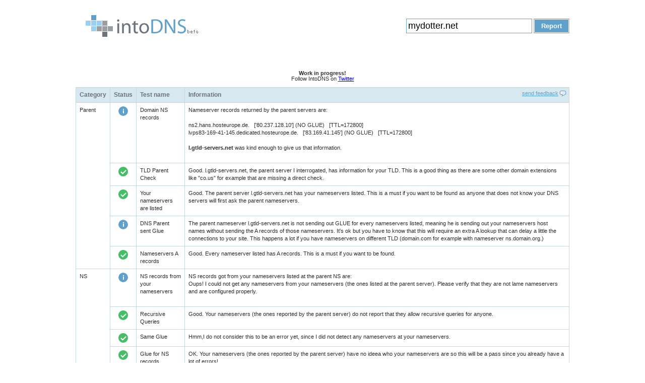

--- FILE ---
content_type: text/html; charset=utf-8
request_url: https://intodns.com/mydotter.net
body_size: 3562
content:
<html xmlns="http://www.w3.org/1999/xhtml" xml:lang="en-en">
<head>
<title>intoDNS: mydotter.net - check DNS server and mail server health</title>
<meta http-equiv="Content-Type" content="text/html; charset=utf-8" />
<meta name="description" content="intoDNS: Checking health and configurtion of DNS server and mail server for domainmydotter.net." />
<meta name="author" content="Elvsoft" />
<meta name="keywords" content="intodns, dns server, mail server, dns reporting, dns report, dns checks" />
<link href="/static/style/style.css" rel="stylesheet" type="text/css" />
<link href="/static/style/thickbox.css" rel="stylesheet" type="text/css" />
<link rel="shortcut icon" type="image/ico" href="/static/images/favicon.ico" />
<script src="/static/js/jquery.js" type="text/javascript"></script>
<script src="/static/js/hint.js" type="text/javascript"></script>
<script src="/static/js/thickbox.js" type="text/javascript"></script>
<script src="/static/js/onload.js" type="text/javascript"></script>
</head>

<body>
<div id="master">
	<div class="header">
    	<div id="logo"><a href="/"><img src="/static/images/intodns_logo.gif" alt="intoDNS" /></a></div>
        <div class="report">
		<form action="/check/" method="get">
    		<input name="domain" type="text" value="mydotter.net" class="inps" /> <input type="submit" value="Report" class="inpBtn" />
		</form>
    	</div>
    </div>
        <p><center><strong>Work in progress!</strong></center></p>
	<p><center>Follow IntoDNS on <a href="https://twitter.com/intodns">Twitter</a><center></p>
        <br/>
    
    <div class="content">
    	<table width="99%" cellspacing="1" class="tabular">
        	<thead>
              <tr>
                <th scope="col">Category</th>
                <th scope="col">Status</th>
                <th scope="col">Test name</th>
                <th scope="col">Information <a href="feedback/?KeepThis=true&amp;TB_iframe=true&amp;height=300&amp;width=240" title="intoDNS feedback" class="thickbox feedback">send feedback</a></th>
              </tr>
            </thead>
            <tbody>
            <!-- Parent Checks start -->
			<tr>
			  <td rowspan="5" scope="row" style="vertical-align: top;">Parent</td>
                <td class="icon"><img src="/static/images/info.gif" alt="Info" /></td>
                <td>Domain NS records</td>
                <td>Nameserver records returned by the parent servers are:<br />
                
                
                <br />ns2.hans.hosteurope.de.&nbsp;&nbsp;
                
                    [&#39;80.237.128.10&#39;]&nbsp;(NO GLUE)
                
                &nbsp;&nbsp;[TTL=172800]
                       
                
                <br />lvps83-169-41-145.dedicated.hosteurope.de.&nbsp;&nbsp;
                
                    [&#39;83.169.41.145&#39;]&nbsp;(NO GLUE)
                
                &nbsp;&nbsp;[TTL=172800]
                       
                
               
                <br /><br />
				
				<strong>l.gtld-servers.net</strong> was kind enough to give us that information.
				
                

        <br/><br/>
        <p>
                <a href="https://intovps.com/?utm_source=intodns&utm_medium=domainreport" title="VPS hosting" target="_blank" id="banner1" style="display: none;"><img src="/static/images/intovps.png" alt="VPS hosting - IntoVPS" /></a>
                <a href="https://hosterion.com/?utm_source=intodns&utm_medium=domainreport" title="web hosting" target="_blank" id="banner2" style="display: none;"><img src="/static/images/hosterion.png" alt="Web hosting - Hosterion" /></a>
        </p>


              </td></tr>
			  
                
                <tr>
                <td class="icon"><img src="/static/images/pass.gif" alt="Pass" /></td>
                <td>TLD Parent Check</td>
                <td>Good.&nbsp;l.gtld-servers.net, the parent server I interrogated, has information for your TLD. This is a good thing as there are some other domain extensions like "co.us" for example that are missing a direct check.
                </td>
                </tr>
                

              
              <tr>
                <td class="icon"><img src="/static/images/pass.gif" alt="Pass" /></td>
                <td>Your nameservers are listed</td>
                <td>Good. The parent server l.gtld-servers.net has your nameservers listed. This is a must if you want to be found as anyone that does not know your DNS servers will first ask the parent nameservers.</td>
              </tr>
                
                    <tr class="icon">
                      <td class="icon"><img src="/static/images/info.gif" alt="Info" /></td>
                      <td>DNS Parent sent Glue</td>
                      <td>The parent nameserver l.gtld-servers.net is not sending out GLUE for every nameservers listed, meaning he is sending out your nameservers host names without sending the A records of those nameservers. It's ok but you have to know that this will require an extra A lookup that can delay a little the connections to your site. This happens a lot if you have nameservers on different TLD (domain.com for example with nameserver ns.domain.org.)</td>
                    </tr>
                
              
              <tr>
                <td class="icon"><img src="/static/images/pass.gif" alt="Pass" /></td>
                <td>Nameservers A records</td>
                <td>Good. Every nameserver listed has A records. This is a must if you want to be found.</td>
              </tr>
               
	       

			<!-- Parent Checks end -->
            <tr>
                <td class="static" rowspan="18" scope="row" style="vertical-align: top;">NS</td>
                <td class="icon"><img src="../static/images/info.gif" alt="Info" /></td>
                <td>NS records from your nameservers</td><td>NS records got from your nameservers listed at the parent NS are:<br />
                
                Oups! I could not get any nameservers from your nameservers (the ones listed at the parent server). Please verify that they are not lame nameservers and are configured properly.
            
                <br /><br />
              </td>
              </tr>
            
            <tr>
                <td class="icon"><img src="../static/images/pass.gif" alt="Pass" /></td>
                <td>Recursive Queries</td>
                <td>Good. Your nameservers (the ones reported by the parent server) do not report that they allow recursive queries for anyone.</td>
              </tr>
            

            
             <tr>
                <td class="icon"><img src="../static/images/pass.gif" alt="Pass" /></td>
                <td>Same Glue</td>
                
                <td>Hmm,I do not consider this to be an error yet, since I did not detect any nameservers at your nameservers.</td>
                
              </tr>
            
            
            <tr>
                <td class="icon"><img src="../static/images/pass.gif" alt="Pass" /></td>
                <td>Glue for NS records</td>
                
                <td>OK. Your nameservers (the ones reported by the parent server) have no ideea who your nameservers are so this will be a pass since you already have a lot of errors!</td>
                
              </tr>
             
            
            
            <tr class="error">
              <td class="icon"><img src="../static/images/error.gif" alt="Error" /></td>
                <td>Mismatched NS records</td>
                <td>WARNING: One or more of your nameservers did not return any of your NS records.</td>
            </tr>
             
            
             
            <tr class="error">
                <td class="icon"><img src="../static/images/error.gif" alt="Error" /></td>
                <td>DNS servers responded</td>
                <td>ERROR: One or more of your nameservers did not respond:<br />
                The ones that did not respond are:<br />
                
                <strong>83.169.41.145</strong>
                
                <strong>80.237.128.10</strong>
                
                </td>
            
               </tr>
            
            
            <tr>
                <td class="icon"><img src="../static/images/pass.gif" alt="Pass" /></td>
                <td>Name of nameservers are valid</td>
                
                <td>OK. The nameservers reported by the parent send out nothing as shown above. I can't check nothing so it's a green!</td>
                
            </tr>
            
            
            
            <tr class="error">
              <td class="icon"><img src="../static/images/error.gif" alt="Error" /></td>
                <td>Multiple Nameservers</td>
                <td>ERROR: Looks like you have less than 2 nameservers.  According to RFC2182 section 5 you must have at least 3 nameservers, and no more than 7. Having 2 nameservers is also ok by me.</td>
            </tr> 
            
            
             
            <tr>
                <td class="icon"><img src="../static/images/pass.gif" alt="Pass" /></td>
                <td>Nameservers are lame</td>
                <td>OK. All the nameservers listed at the parent servers answer authoritatively for your domain.</td>
              </tr>
            
            
            
            
            <tr>
                <td class="icon"><img src="../static/images/pass.gif" alt="Pass" /></td>
                <td>Missing nameservers reported by parent</td>
                <td>OK. All NS records are the same at the parent and at your nameservers.</td>
              </tr>
            
            
            
            
            <tr class="error">
                <td class="icon"><img src="../static/images/error.gif" alt="Error" /></td>
                <td>Missing nameservers reported by your nameservers</td>
                <td>You should already know that your NS records at your nameservers are missing, so here it is again:
                <br/>
                    
                <br /><strong>ns2.hans.hosteurope.de.</strong>
                    
                <br /><strong>lvps83-169-41-145.dedicated.hosteurope.de.</strong>
                    
                <br/><br/>    
                </td>
              </tr>
            
            
            
            <tr>
                <td class="icon"><img src="../static/images/pass.gif" alt="Pass" /></td>
                <td>Domain CNAMEs</td>
                <td>OK. RFC1912 2.4 and RFC2181 10.3 state that there should be no CNAMEs if an NS (or any other) record is present.</td>
              </tr>
            
            
            
            <tr>
                <td class="icon"><img src="../static/images/pass.gif" alt="Pass" /></td>
                <td>NSs CNAME check</td>
                <td>OK. RFC1912 2.4 and RFC2181 10.3 state that there should be no CNAMEs if an NS (or any other) record is present.</td>
              </tr>
            
            
            
            <tr>
              <td class="icon"><img src="../static/images/pass.gif" alt="Pass" /></td>
                <td>Different subnets</td>
                <td>OK. Looks like you have nameservers on different subnets! </td>
            </tr> 
            
            
            
            <tr>
                <td class="icon"><img src="../static/images/pass.gif" alt="Pass" /></td>
                <td>IPs of nameservers are public</td>
                <td>Ok. Looks like the IP addresses of your nameservers are public. This is a good thing because it will prevent DNS delays and other problems like </td>
              </tr>
            
            
            
            <tr>
                <td class="icon"><img src="../static/images/pass.gif" alt="Pass" /></td>
                <td>DNS servers allow TCP connection</td>
                <td>OK. Seems all your DNS servers allow TCP connections. This is a good thing and useful even if UDP connections are used by default.</td>
              </tr>
            
            
            
            <tr>
              <td class="icon"><img src="../static/images/pass.gif" alt="Pass" /></td>
                <td>Different autonomous systems</td>
                <td>OK. It seems you are safe from a single point of failure. You must be careful about this and try to have nameservers on different locations as it can prevent a lot of problems if one nameserver goes down.</td>
            </tr> 
            
            
            
            <tr>
                <td class="icon"><img src="../static/images/pass.gif" alt="Pass" /></td>
                <td>Stealth NS records sent </td>
                <td>Ok. No stealth ns records are sent</td>
              </tr>
            

            <!-- NS Checks start -->
            
            <!-- SOA Checks -->
            
            <!-- If no soa -->
            <tr class="error">
                
                <td class="static" rowspan="1" scope="row" style="vertical-align: top; background-color: #ffffff;">SOA</td>
                <td class="icon"><img src="/static/images/error.gif" alt="Error" /></td>
                <td>SOA record</td><td>No valid SOA record came back!<br />
                </td>
            </tr>
            
            <!-- MX Checks -->
            
            <tr class="error">
                <td rowspan="1" scope="row" style="vertical-align: middle; background-color: #ffffff;">MX</td>
                <td class="icon"><img src="/static/images/error.gif" alt="Error" /></td>
                <td>MX Records</td><td>Oh well, I did not detect any MX records so you probably don't have any and if you know you should have then they may be missing at your nameservers!<br />
                </td>
            </tr>
            

            <!-- SMTP Checks -->
            
            <!-- WWW Checks -->
            
            <tr class="error">
                <td rowspan="3" scope="row" style="vertical-align: top; background-color: #ffffff;">WWW</td>
                <td class="icon"><img src="/static/images/error.gif" alt="Error" /></td>
                <td>WWW A Record</td>
                <td> ERROR: I could not get any A records for www.mydotter.net!<br />
                    
                        
                    
                    <br />
					(I only do a cache request, if you recently added a WWW A record, it might not show up here.)
                </td>
            </tr>
            
            
            
            
        	</tbody>
        </table>
		<p>Processed in 9.272 seconds.</p>
    </div>
    
    <div id="footer">
        <div id="copyright">&copy; <a href="https://hosterion.ro" title="Web hosting">Hosterion - web hosting</a> | <a href="http://www.intovps.com/" title="vps hosting">VPS hosting</a> by IntoVPS</div>
        <div id="madewith">Made with <a href="https://www.python.org/">Python</a>, <a href="https://www.djangoproject.com/">Django</a> &amp; <a href="http://jquery.com/">jQuery</a></div>
    </div>
</div>
<script src="https://www.google-analytics.com/urchin.js" type="text/javascript">
</script>
<script type="text/javascript">
_uacct = "UA-2900375-1";
urchinTracker();
</script>
<script defer src="https://static.cloudflareinsights.com/beacon.min.js/vcd15cbe7772f49c399c6a5babf22c1241717689176015" integrity="sha512-ZpsOmlRQV6y907TI0dKBHq9Md29nnaEIPlkf84rnaERnq6zvWvPUqr2ft8M1aS28oN72PdrCzSjY4U6VaAw1EQ==" data-cf-beacon='{"version":"2024.11.0","token":"d56e5542f2384f62a4ba7767bc15c442","r":1,"server_timing":{"name":{"cfCacheStatus":true,"cfEdge":true,"cfExtPri":true,"cfL4":true,"cfOrigin":true,"cfSpeedBrain":true},"location_startswith":null}}' crossorigin="anonymous"></script>
</body>
</html>


--- FILE ---
content_type: text/css
request_url: https://intodns.com/static/style/style.css
body_size: 1531
content:
@charset "utf-8";
/* Reset CSS */

html, body, div, span, applet, object, iframe,
h1, h2, h3, h4, h5, h6, p, blockquote, pre,
a, abbr, acronym, address, big, cite, code,
del, dfn, em, font, img, ins, kbd, q, s, samp,
small, strike, strong, sub, sup, tt, var,
dl, dt, dd, ol, ul, li,
fieldset, form, label, legend,
table, caption, tbody, tfoot, thead, tr, th, td {
	margin: 0;
	padding: 0;
	border: 0;
	outline: 0;
	font-weight: inherit;
	font-style: inherit;
	font-size: 100%;
	font-family: inherit;
	vertical-align: baseline;
	background: transparent;
}

strong {
	font-weight: bold;
}

/* remember to define focus styles! */
:focus {
	outline: 0;
}
body {
	line-height: 1;
	color: black;
	background: white;
}
ol, ul {
	list-style: none;
}
/* tables still need 'cellspacing="0"' in the markup */
table {
	/*border-collapse: collapse;*/
	/*border-spacing: 0;*/
}
caption, th, td {
	text-align: left;
	font-weight: normal;
	vertical-align: top;
}
blockquote:before, blockquote:after,
q:before, q:after {
	content: "";
}
blockquote, q {
	quotes: "" "";
}

/* Clearing floats */
.clearfix:after {
    content: "."; 
    display: block; 
    height: 0; 
    clear: both; 
    visibility: hidden;
}

.clearfix { 
	display: inline-block;
}

/* Hides from IE-mac \*/
* html .clearfix {height: 1%;}
.clearfix {display: block;}
/* End hide from IE-mac */

/* body styles */
body {
	font-family: Verdana, Arial, Helvetica, sans-serif;
	font-size: 11px;
	color: #2b2d30;
}

#master {
	width: 980px;
	margin: 0 auto;
}

body#home #master {
	margin: 0 auto;
	width: 580px;
}

.header {
	margin: 0 auto;
	position: relative;
	height: 140px;
}

body#home .header {
	text-align: center;
}

#logo {
	position: absolute;
	width: 250px;
	height: 43px;
	top: 30px;
	left: 20px;
}

#logo a {
	display: block;
	width: 250px;
	height: 43px;
	text-decoration: none;
	color: #5fa1ca;
	position: relative;
}

#logo a img.animate {
	position: absolute;
	left: 0;
	top: 0;
	z-index: 10;
}

body#home #logo {
	position: relative;
	width: 250px;
	height: 43px;
	margin-top: 30px;
	margin: 0 auto;
	left: 0px;
}

/* Input box */
.report {
	text-align: center;
	height: 58px;
	position: absolute;
	right: 0px;
	top: 37px;
}

body#home .report {
	text-align: center;
	height: 58px;
	position: relative;
	margin: 0 auto;
	margin-top: 20px;
}

input.inps {
	padding: 3px;
	border: 1px solid #5fa1ca;
	background: #fff;
	font-size: 18px;
	width: 250px;
}

input.blur {
	color: #ccc;
}

input.inpBtn {
	background: url(../images/report.gif) 0 0 no-repeat;
	border: none;
	width: 71px;
	height: 29px;
	vertical-align: top;
	font-size: 13px;
	color: #fff;
	font-weight: bold;
}

input.inpBtn:hover {
	background:  url(../images/report.gif) 0 -29px no-repeat;
	color: #5fa1ca;
}

/* Content */
.content {
	margin: 0 auto;
	text-align: center;
	position: relative;
}

body#home .content {
	padding: 100px 0;
	text-align: center;
}

body#home .content p {
	line-height: 13px;
	padding-bottom: 5px;
}

table.tabular {
	border: none;
	background: #c4d5de;
	line-height: 15px;
	width: 100%;
}

table.tabular th {
	background-color: #d7e8f1;
	padding: 7px;
	color: #6c727c;
	font-weight: bold;
	font-size: 12px;
}

a.feedback {
	position: absolute;
	top: 5px;
	right: 5px;
	background: url(../images/feedback.gif) right 0 no-repeat;
	padding-right: 17px;
	font-weight: normal;
	font-size: 11px;
	color: #53a4d7;
	text-decoration: underline;
}

a.feedback:hover {
	text-decoration: none;
	background-color: #53a4d7;
	color: #fff;
}

table.tabular td {
	background-color: #fff;
	padding: 7px;
}

tr.error td {
	background: #ffe3e8;
}

tr.warn td {
	background: #ffffc8;
}

td.icon {
	text-align: center;
}

table.tabular p {
	padding-bottom: 5px;
}

/* Footer */
#footer {
	margin: 0 auto;
	padding: 5px 0 30px 0;
	line-height: 13px;
	text-align: center;
	color: #5fa1ca;
	border-top: 1px solid #c4d5de;
	margin-top: 15px;
}

#footer a {
	color: #5fa1ca;
	text-decoration: underline;
}

#footer a:hover {
	color: #fff;
	background-color: #5fa1ca;
	text-decoration: none;
}

#footer #copyright {
	float: left;
	width: 60%;
	text-align: left;
}

#footer #madewith {
	float: right;
	width: 39%;
	text-align: right;
}

/* feedback */
fieldset#feedback {
	width: 242px;
	padding-top: 20px;
	margin: auto auto auto 20px;
	position: relative;
}

fieldset#feedback input.inps, fieldset#feedback textarea.inps {
	border: 1px solid #5fa1ca;
	width: 218px;
	margin-bottom: 5px;
	vertical-align: middle;
	font-size: 12px;
	padding: 1px;
	font-family: Verdana, Arial, Helvetica, sans-serif;
}

fieldset#feedback input.blur, fieldset#feedback textarea.blur {
	color: #ccc;
	font-size: 12px;
}

div.line1 {
	height: 30px;
	padding-left: 0px;
}

div.nota {
	float: left;
	text-align: center;
}

div.nota img {
	margin-top: 8px;
}

p.error {
	color: red;
}

div.nota label {
	display: block;
}

div.information {
	display: none;
	position: absolute;
	border: 2px solid #6b99c5;
	background: #e0e9f3;
	font-size: 9px;
	left: 90px;
	top: 50px;
	padding: 5px;
	width: 120px;
	line-height: 11px;
}

/* IP contextuals */
.ipno {
	border: 1px solid #d4cfcf;
	background: #f1f1f1;
	padding: 0 3px;
	position: relative;
	margin-right: 15px;
}

.ipno:hover {
	cursor: pointer;
}

.ipMenu {
	position: absolute;
	width: 13px;
	height: 15px;
	top: -1px;
	right: -14px;
}

.ipMenu a.open {
	width: 13px;
	height: 15px;
	display: block;
	background: #d4cfcf url(../images/arrow.gif) 0 0 no-repeat;
	text-indent: -10000px;
}

ul.ipContext {
	display: none;
	position: absolute;
	top: 15px;
	right: -14px;
	width: 80px;
	border: 1px solid #d4cfcf;
}

ul.ipContext li a {
	display: block;
	background: #fff;
	text-align: right;
	padding-right: 3px;
	color: #36c;
	text-decoration: none;
}

span.nameserver, span.ipno, span.ttlno {
	float: left;
	display: block;
	width: 33%;
}


--- FILE ---
content_type: application/javascript; charset=utf-8
request_url: https://intodns.com/static/js/hint.js
body_size: -31
content:
jQuery.fn.hint = function () {
  return this.each(function (){
    // get jQuery version of 'this'
    var t = jQuery(this); 
    // get it once since it won't change
    var title = t.attr('title'); 
    // only apply logic if the element has the attribute
    if (title) { 
      // on blur, set value to title attr if text is blank
      t.blur(function (){
        if (t.val() == '') {
          t.val(title);
          t.addClass('blur');
        }
      });
      // on focus, set value to blank if current value 
      // matches title attr
      t.focus(function (){
        if (t.val() == title) {
          t.val('');
          t.removeClass('blur');
        }
      });

      // clear the pre-defined text when form is submitted
      t.parents('form:first()').submit(function(){
          if (t.val() == title) {
              t.val('');
              t.removeClass('blur');
          }
      });

      // now change all inputs to title
      t.blur();
    }
  });
}

--- FILE ---
content_type: application/javascript; charset=utf-8
request_url: https://intodns.com/static/js/onload.js
body_size: -121
content:
$(document).ready(function(){
	$('input:text').hint();
	$('table.tabular p:last-child').css({ "padding-bottom": "0px" });
	$('a[@href^="http://"]').addClass('external').attr('target', '_blank');
	$('span.ipno').hover(
      function () {
        $(this).css({ "cursor": "pointer" });
      }, 
      function () {
        return false;
      }
    );
	$('span.ipno').click(
		function(){
			$("ul.ipContext").css({ "display": "block" });
		}
	);
	$('ul.ipContext li a').click(
		function(){
			$('ul.ipContext').removeAttr('style');
			return false;
		}
	);
});
